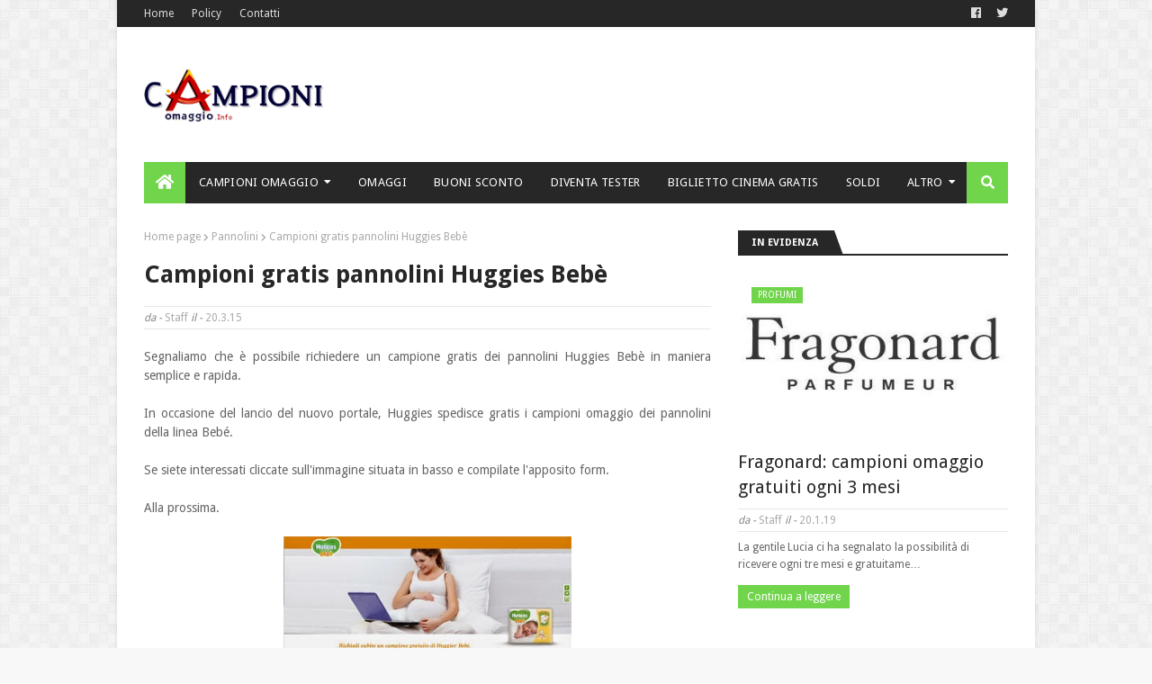

--- FILE ---
content_type: text/javascript; charset=UTF-8
request_url: https://www.campioniomaggio.info/feeds/posts/default/-/Beb%C3%A8?alt=json-in-script&max-results=3&callback=jQuery112405995770589969622_1768830833016&_=1768830833017
body_size: 4182
content:
// API callback
jQuery112405995770589969622_1768830833016({"version":"1.0","encoding":"UTF-8","feed":{"xmlns":"http://www.w3.org/2005/Atom","xmlns$openSearch":"http://a9.com/-/spec/opensearchrss/1.0/","xmlns$blogger":"http://schemas.google.com/blogger/2008","xmlns$georss":"http://www.georss.org/georss","xmlns$gd":"http://schemas.google.com/g/2005","xmlns$thr":"http://purl.org/syndication/thread/1.0","id":{"$t":"tag:blogger.com,1999:blog-5034731367885483743"},"updated":{"$t":"2024-12-19T04:29:29.811+01:00"},"category":[{"term":"Omaggi"},{"term":"Cosmetici"},{"term":"Campioncini"},{"term":"Tester"},{"term":"Sconti e Promozioni"},{"term":"Coupon"},{"term":"Concorsi a Premi"},{"term":"Concorso Gratis"},{"term":"Riviste"},{"term":"Buoni Sconto"},{"term":"Gadget e Accessori"},{"term":"Creme Cosmetiche"},{"term":"Cinema"},{"term":"Make Up"},{"term":"Alimenti"},{"term":"Profumi"},{"term":"Tecnologia"},{"term":"Antirughe"},{"term":"Cartoleria"},{"term":"Shampoo"},{"term":"Integratori"},{"term":"Bebè"},{"term":"Bevande"},{"term":"Bambini"},{"term":"eBook"},{"term":"Ricettari"},{"term":"Concorso Con Acquisto"},{"term":"Smalto"},{"term":"Buoni Acquisto"},{"term":"Libri"},{"term":"Protezione Solare"},{"term":"Musica"},{"term":"Animali"},{"term":"Cibo per Animali"},{"term":"Telefonia"},{"term":"Detersivo"},{"term":"Balsamo"},{"term":"Gatto"},{"term":"Borsa"},{"term":"Cane"},{"term":"Magliette"},{"term":"Assorbenti"},{"term":"Calendari"},{"term":"Abbonamento"},{"term":"Deodorante"},{"term":"Fondotinta"},{"term":"Giochi"},{"term":"Software"},{"term":"Pannolini"},{"term":"Religione"},{"term":"Sondaggi Retribuiti"},{"term":"Caffè"},{"term":"Dentifricio"},{"term":"Bagnoschiuma"},{"term":"Guadagnare Soldi"},{"term":"Sorpresa"},{"term":"Agenda"},{"term":"Condimenti"},{"term":"Sticker"},{"term":"Anticellulite"},{"term":"DVD"},{"term":"Cappello"},{"term":"Peluches"},{"term":"CD"},{"term":"Guide Turistiche"},{"term":"Lenti a Contatto"},{"term":"Lime Unghie"},{"term":"Sciarpa"},{"term":"Anti Acne"},{"term":"Biancheria Intima"},{"term":"Frutta"},{"term":"Semi"}],"title":{"type":"text","$t":"Campioni Omaggio"},"subtitle":{"type":"html","$t":"Come ricevere campioncini gratuiti, omaggi, partecipare ai concorsi online, diventare tester, ricevere promozioni e sconti, guadagnare tramite internet."},"link":[{"rel":"http://schemas.google.com/g/2005#feed","type":"application/atom+xml","href":"https:\/\/www.campioniomaggio.info\/feeds\/posts\/default"},{"rel":"self","type":"application/atom+xml","href":"https:\/\/www.blogger.com\/feeds\/5034731367885483743\/posts\/default\/-\/Beb%C3%A8?alt=json-in-script\u0026max-results=3"},{"rel":"alternate","type":"text/html","href":"https:\/\/www.campioniomaggio.info\/search\/label\/Beb%C3%A8"},{"rel":"hub","href":"http://pubsubhubbub.appspot.com/"},{"rel":"next","type":"application/atom+xml","href":"https:\/\/www.blogger.com\/feeds\/5034731367885483743\/posts\/default\/-\/Beb%C3%A8\/-\/Beb%C3%A8?alt=json-in-script\u0026start-index=4\u0026max-results=3"}],"author":[{"name":{"$t":"Unknown"},"email":{"$t":"noreply@blogger.com"},"gd$image":{"rel":"http://schemas.google.com/g/2005#thumbnail","width":"16","height":"16","src":"https:\/\/img1.blogblog.com\/img\/b16-rounded.gif"}}],"generator":{"version":"7.00","uri":"http://www.blogger.com","$t":"Blogger"},"openSearch$totalResults":{"$t":"52"},"openSearch$startIndex":{"$t":"1"},"openSearch$itemsPerPage":{"$t":"3"},"entry":[{"id":{"$t":"tag:blogger.com,1999:blog-5034731367885483743.post-6733372269420162435"},"published":{"$t":"2019-12-11T09:42:00.000+01:00"},"updated":{"$t":"2019-12-11T09:52:56.943+01:00"},"category":[{"scheme":"http://www.blogger.com/atom/ns#","term":"Bebè"},{"scheme":"http://www.blogger.com/atom/ns#","term":"Campioncini"},{"scheme":"http://www.blogger.com/atom/ns#","term":"Dentifricio"},{"scheme":"http://www.blogger.com/atom/ns#","term":"Omaggi"}],"title":{"type":"text","$t":"Farmacia Linfa: la bag del sorriso gratis da ritirare"},"content":{"type":"html","$t":"\u003Cdiv style=\"text-align: justify;\"\u003E\u003Cspan style=\"color: red;\"\u003EAggiornamento\u003C\/span\u003E: evitando di scrivere un nuovo articolo, segnalo che, fino a esaurimento scorte, da qualche giorno le farmacie Linfa consentono di ritirare gratis la Bag del Sorriso, al cui interno sono presenti alcuni prodotti in omaggio e consigli utili per l’igiene orale di tutta la famiglia.\u003C\/div\u003E\u003Cbr \/\u003E\n\u003Cdiv style=\"text-align: justify;\"\u003ENello specifico, al suo interno troverete tre dentifrici (Emoform Glic, Oral B Gengive e Regenerate) e due bustine di collutorio Emoform Glic. Qui il \u003Ca href=\"https:\/\/www.facebook.com\/FarmacieLinfa\/photos\/a.124611791227009\/991515994536580\/?type=3\u0026amp;theater\" rel=\"nofollow\" target=\"_blank\"\u003Epost dell'iniziativa su Facebook\u003C\/a\u003E. Qui \u003Ca href=\"https:\/\/www.linfafarmacie.it\/stores\" rel=\"nofollow\" target=\"_blank\"\u003El'elenco delle farmacie Linfa\u003C\/a\u003E sparse nella penisola.\u003C\/div\u003E\u003Cbr \/\u003E\n\u003Cdiv class=\"separator\" style=\"clear: both; text-align: center;\"\u003E\u003Ca href=\"https:\/\/blogger.googleusercontent.com\/img\/b\/R29vZ2xl\/AVvXsEi9gm4IVNz6M7aI31Oudvtd_eGNhsM5fX5_8q4dtS7sZW_fSI1vNzKS5Aus6sOwrHr_bAPp-kVsUf1PI_QgMOqEwaWZMSiTrbr6JdJoHuixkLQMRTn4LC4r6vu1sqH_co3tRgJeLsoRIGMr\/s1600\/la-bag-del-sorriso-omaggio-linfa.jpg\" imageanchor=\"1\" style=\"margin-left: 1em; margin-right: 1em;\"\u003E\u003Cimg border=\"0\" data-original-height=\"473\" data-original-width=\"630\" src=\"https:\/\/blogger.googleusercontent.com\/img\/b\/R29vZ2xl\/AVvXsEi9gm4IVNz6M7aI31Oudvtd_eGNhsM5fX5_8q4dtS7sZW_fSI1vNzKS5Aus6sOwrHr_bAPp-kVsUf1PI_QgMOqEwaWZMSiTrbr6JdJoHuixkLQMRTn4LC4r6vu1sqH_co3tRgJeLsoRIGMr\/s1600\/la-bag-del-sorriso-omaggio-linfa.jpg\" \/\u003E\u003C\/a\u003E\u003C\/div\u003E\u003Cbr \/\u003E\n\u003Cbr \/\u003E\n\u003Cbr \/\u003E\n\u003Cdiv style=\"text-align: justify;\"\u003ELa gentile Valentina ci ha segnalato che in occasione della Festa della Mamma 2019, le Farmacie Linfa consentono di ritirare gratis la baby bag, al cui interno sono presenti omaggi e campioni omaggio.\u003C\/div\u003E\u003Cbr \/\u003E\n\u003Cdiv style=\"text-align: justify;\"\u003EIl tutto è stato annunciato tramite un \u003Ca href=\"https:\/\/www.facebook.com\/FarmacieLinfa\/photos\/a.114569392231249\/831430803878434\/?type=1\u0026amp;theater\" rel=\"nofollow\" target=\"_blank\"\u003Epost su Facebook\u003C\/a\u003E e tra i commenti, vedrete alcune foto che immortalano il contenuto della bag (salviettine, ciuccetto ed altro).\u003C\/div\u003E\u003Cbr \/\u003E\n\u003Cdiv style=\"text-align: justify;\"\u003ESe siete mamme andate a ritirarla anche voi! Per consultare la lista delle numerosissime farmacie sparse nel territorio nazionale cliccate sull'immagine.\u003C\/div\u003E\u003Cbr \/\u003E\n\u003Cdiv class=\"separator\" style=\"clear: both; text-align: center;\"\u003E\u003Ca href=\"https:\/\/www.linfafarmacie.it\/stores\" rel=\"nofollow\" target=\"_blank\"\u003E\u003Cimg alt=\"scopri dove ritirare la baby bag nelle farmacie linfa\" border=\"0\" data-original-height=\"473\" data-original-width=\"630\" src=\"https:\/\/blogger.googleusercontent.com\/img\/b\/R29vZ2xl\/AVvXsEhJWySnpJgqIR3p_qCXsxHS2wMxc778XTAcxeSGZa5yLxf1GV976PxjprYuIf0ce3N9bA0P6s7kmPspBzcno3V-95Ft4Y_SE0gs5suW7uS2tbD0h8NxSMu9jasLVM83EZ-WTCvkhLyerbKA\/s1600\/baby-bag-festa-della-mamma-farmacia-linfa.jpg\" title=\"\" \/\u003E\u003C\/a\u003E\u003C\/div\u003E\u003Cbr \/\u003E\n"},"link":[{"rel":"replies","type":"application/atom+xml","href":"https:\/\/www.campioniomaggio.info\/feeds\/6733372269420162435\/comments\/default","title":"Commenti sul post"},{"rel":"replies","type":"text/html","href":"https:\/\/www.campioniomaggio.info\/2019\/05\/farmacia-linfa-babybag-gratis-da-ritirare-festa-della-mamma-2019.html#comment-form","title":"0 Commenti"},{"rel":"edit","type":"application/atom+xml","href":"https:\/\/www.blogger.com\/feeds\/5034731367885483743\/posts\/default\/6733372269420162435"},{"rel":"self","type":"application/atom+xml","href":"https:\/\/www.blogger.com\/feeds\/5034731367885483743\/posts\/default\/6733372269420162435"},{"rel":"alternate","type":"text/html","href":"https:\/\/www.campioniomaggio.info\/2019\/05\/farmacia-linfa-babybag-gratis-da-ritirare-festa-della-mamma-2019.html","title":"Farmacia Linfa: la bag del sorriso gratis da ritirare"}],"author":[{"name":{"$t":"Unknown"},"email":{"$t":"noreply@blogger.com"},"gd$image":{"rel":"http://schemas.google.com/g/2005#thumbnail","width":"16","height":"16","src":"https:\/\/img1.blogblog.com\/img\/b16-rounded.gif"}}],"media$thumbnail":{"xmlns$media":"http://search.yahoo.com/mrss/","url":"https:\/\/blogger.googleusercontent.com\/img\/b\/R29vZ2xl\/AVvXsEi9gm4IVNz6M7aI31Oudvtd_eGNhsM5fX5_8q4dtS7sZW_fSI1vNzKS5Aus6sOwrHr_bAPp-kVsUf1PI_QgMOqEwaWZMSiTrbr6JdJoHuixkLQMRTn4LC4r6vu1sqH_co3tRgJeLsoRIGMr\/s72-c\/la-bag-del-sorriso-omaggio-linfa.jpg","height":"72","width":"72"},"thr$total":{"$t":"0"}},{"id":{"$t":"tag:blogger.com,1999:blog-5034731367885483743.post-5314179229632611408"},"published":{"$t":"2019-05-11T10:46:00.001+02:00"},"updated":{"$t":"2019-05-11T10:46:43.703+02:00"},"category":[{"scheme":"http://www.blogger.com/atom/ns#","term":"Bebè"},{"scheme":"http://www.blogger.com/atom/ns#","term":"Cosmetici"},{"scheme":"http://www.blogger.com/atom/ns#","term":"Tester"}],"title":{"type":"text","$t":"Fissan Piccolo Mio - Diventa Tester"},"content":{"type":"html","$t":"\u003Cdiv style=\"text-align: justify;\"\u003ERCS MediaGroup sta cercando \u003Cspan style=\"color: red;\"\u003E120 mamme tester\u003C\/span\u003E \u003Cb\u003Eprodotti per bambini naturali\u003C\/b\u003E certificati ICEA Cosmos Natural \"Fissan Piccolo Mio\".\u003C\/div\u003E\u003Cbr \/\u003E\n\u003Cdiv style=\"text-align: justify;\"\u003ENello specifico le 120 utenti riceveranno gratis il \u003Cb\u003EBagno Corpo e Capelli\u003C\/b\u003E (prodotto 2 in 1 che trasforma il bagnetto del bimbo in un momento di coccole e divertimento) e la \u003Cb\u003ECrema Corpo\u003C\/b\u003E (che nutre in profondità ed idrata la pelle delicata dei più piccoli, assicurando un rapido assorbimento).\u003C\/div\u003E\u003Cbr \/\u003E\n\u003Cdiv style=\"text-align: justify;\"\u003EPer candidarvi cliccate sull'immagine e seguite le chiare indicazioni riportate nella pagina. I tester selezionati riceveranno un'e-mail. Risultati della selezione: il \u003Cspan style=\"color: red;\"\u003E04\/06\/2019\u003C\/span\u003E.\u003C\/div\u003E\u003Cbr \/\u003E\n\u003Cdiv class=\"separator\" style=\"clear: both; text-align: center;\"\u003E\u003Ca href=\"http:\/\/media.rcsmediagroup.it\/marketing\/fissan\/MammeTester\/index.html?\" rel=\"nofollow\" target=\"_blank\"\u003E\u003Cimg alt=\"clicca qui per candidarti come tester\" border=\"0\" data-original-height=\"480\" data-original-width=\"400\" src=\"https:\/\/blogger.googleusercontent.com\/img\/b\/R29vZ2xl\/AVvXsEgpP_JJAEA9fvw9XSAEcN5ZW7kOo0fOepRMCVymEiBJvQys_DLl4bCx0zM6gUOUWq0k5_4KD84cTuIjpVxUAdTQ-VpdvNXSKvcv3ebXpEeOleATpbLKVhO97A-8L-JEdJ9b7sPnSIx1TGNs\/s1600\/fissan-piccolo-mio-tester.jpg\" title=\"\" \/\u003E\u003C\/a\u003E\u003C\/div\u003E\u003Cbr \/\u003E\n"},"link":[{"rel":"replies","type":"application/atom+xml","href":"https:\/\/www.campioniomaggio.info\/feeds\/5314179229632611408\/comments\/default","title":"Commenti sul post"},{"rel":"replies","type":"text/html","href":"https:\/\/www.campioniomaggio.info\/2019\/05\/fissan-piccolo-mio-diventa-tester.html#comment-form","title":"0 Commenti"},{"rel":"edit","type":"application/atom+xml","href":"https:\/\/www.blogger.com\/feeds\/5034731367885483743\/posts\/default\/5314179229632611408"},{"rel":"self","type":"application/atom+xml","href":"https:\/\/www.blogger.com\/feeds\/5034731367885483743\/posts\/default\/5314179229632611408"},{"rel":"alternate","type":"text/html","href":"https:\/\/www.campioniomaggio.info\/2019\/05\/fissan-piccolo-mio-diventa-tester.html","title":"Fissan Piccolo Mio - Diventa Tester"}],"author":[{"name":{"$t":"Unknown"},"email":{"$t":"noreply@blogger.com"},"gd$image":{"rel":"http://schemas.google.com/g/2005#thumbnail","width":"16","height":"16","src":"https:\/\/img1.blogblog.com\/img\/b16-rounded.gif"}}],"media$thumbnail":{"xmlns$media":"http://search.yahoo.com/mrss/","url":"https:\/\/blogger.googleusercontent.com\/img\/b\/R29vZ2xl\/AVvXsEgpP_JJAEA9fvw9XSAEcN5ZW7kOo0fOepRMCVymEiBJvQys_DLl4bCx0zM6gUOUWq0k5_4KD84cTuIjpVxUAdTQ-VpdvNXSKvcv3ebXpEeOleATpbLKVhO97A-8L-JEdJ9b7sPnSIx1TGNs\/s72-c\/fissan-piccolo-mio-tester.jpg","height":"72","width":"72"},"thr$total":{"$t":"0"}},{"id":{"$t":"tag:blogger.com,1999:blog-5034731367885483743.post-5066625231869815788"},"published":{"$t":"2019-04-04T16:01:00.001+02:00"},"updated":{"$t":"2019-04-04T16:01:04.223+02:00"},"category":[{"scheme":"http://www.blogger.com/atom/ns#","term":"Bebè"},{"scheme":"http://www.blogger.com/atom/ns#","term":"Cosmetici"},{"scheme":"http://www.blogger.com/atom/ns#","term":"Tester"}],"title":{"type":"text","$t":"Nuova linea JOHNSON’S Cottontouch: diventa tester"},"content":{"type":"html","$t":"\u003Cdiv style=\"text-align: justify;\"\u003EQuimamme cerca 100 mamme tester della \u003Cb\u003ENuova linea JOHNSON’S Cottontouch\u003C\/b\u003E. \u003Cspan style=\"color: red;\"\u003EI risultati della selezione, saranno disponibili dal 5 maggio 2019\u003C\/span\u003E.\u003C\/div\u003E\u003Cbr \/\u003E\n\u003Cdiv style=\"text-align: justify;\"\u003EQuesta nuova linea è specificatamente studiata per la pelle delicata del neonato. Con VERO COTONE. 100% delicato. Senza coloranti, solfati e ftalati. Riporta il sito dell'iniziativa.\u003C\/div\u003E\u003Cbr \/\u003E\nLe fortunate riceveranno un kit esclusivo composto da:\u003Cbr \/\u003E\n\u003Cbr \/\u003E\n\u003Cul\u003E\u003Cli\u003E\u003Cb\u003ECottontouch™ Baby Bagnodoccia 2in1 500 ml\u003C\/b\u003E;\u003C\/li\u003E\n\u003Cli\u003E\u003Cb\u003ECottontouch™ Crema Liquida Viso e Corpo 500 ml\u003C\/b\u003E;\u003C\/li\u003E\n\u003Cli\u003E\u003Cb\u003ECottontouch™ Baby Salviettine 56 pezzi ipoallergeniche\u003C\/b\u003E e con fibra morbida che rimuove le impurità senza sfregamento o irritazioni.\u003C\/li\u003E\n\u003C\/ul\u003E\u003Cbr \/\u003E\n\u003Cdiv style=\"text-align: justify;\"\u003ESe siete interessate cliccate sull'immagine e oltre a trovare ulteriori informazioni, potrete candidarvi cliccando sul pulsante azzurro con scritto \"\u0026nbsp;\u003Ca href=\"http:\/\/sfera.mammetesterjohnsoncottontouch.sgizmo.eu\/s3\/\" rel=\"nofollow\" target=\"_blank\"\u003EPARTECIPA ORA\u003C\/a\u003E\". A quel punto non vi resta che compilare l'apposito modulo.\u003C\/div\u003E\u003Cbr \/\u003E\n\u003Cdiv class=\"separator\" style=\"clear: both; text-align: center;\"\u003E\u003Ca href=\"http:\/\/media.rcsmediagroup.it\/marketing\/ioeilmiobambino\/index.html?utm_source=social\u0026amp;utm_medium=post\u0026amp;utm_campaign=johnsons\u0026amp;fbclid=IwAR1vpIrh_VhSxcEIP9sGFBCt8svtd3hLnX7oKCigF2XoRItl_nVHvj8ON2M\" rel=\"nofollow\" target=\"_blank\"\u003E\u003Cimg alt=\"clicca qui per accedere alla pagina dell'iniziativa\" border=\"0\" data-original-height=\"540\" data-original-width=\"540\" src=\"https:\/\/blogger.googleusercontent.com\/img\/b\/R29vZ2xl\/AVvXsEjiktdtrd1HOHmrZWn6IYknN_zorNVQdu42zMLOf3gJgOrdXl-aHc7OXIyJ3jKS5d9SN8YpKNm4h9lYZm8mDxPK7AJjwZB4a4o1nFrclbzxMenb5MFNAdRQJApXvbe5icez2iF9_Sg8FLCl\/s1600\/linea-JOHNSONS-Cottontouch.jpg\" title=\"\" \/\u003E\u003C\/a\u003E\u003C\/div\u003E\u003Cbr \/\u003E\n"},"link":[{"rel":"replies","type":"application/atom+xml","href":"https:\/\/www.campioniomaggio.info\/feeds\/5066625231869815788\/comments\/default","title":"Commenti sul post"},{"rel":"replies","type":"text/html","href":"https:\/\/www.campioniomaggio.info\/2019\/04\/nuova-linea-johnsons-cottontouch-diventa-tester.html#comment-form","title":"0 Commenti"},{"rel":"edit","type":"application/atom+xml","href":"https:\/\/www.blogger.com\/feeds\/5034731367885483743\/posts\/default\/5066625231869815788"},{"rel":"self","type":"application/atom+xml","href":"https:\/\/www.blogger.com\/feeds\/5034731367885483743\/posts\/default\/5066625231869815788"},{"rel":"alternate","type":"text/html","href":"https:\/\/www.campioniomaggio.info\/2019\/04\/nuova-linea-johnsons-cottontouch-diventa-tester.html","title":"Nuova linea JOHNSON’S Cottontouch: diventa tester"}],"author":[{"name":{"$t":"Unknown"},"email":{"$t":"noreply@blogger.com"},"gd$image":{"rel":"http://schemas.google.com/g/2005#thumbnail","width":"16","height":"16","src":"https:\/\/img1.blogblog.com\/img\/b16-rounded.gif"}}],"media$thumbnail":{"xmlns$media":"http://search.yahoo.com/mrss/","url":"https:\/\/blogger.googleusercontent.com\/img\/b\/R29vZ2xl\/AVvXsEjiktdtrd1HOHmrZWn6IYknN_zorNVQdu42zMLOf3gJgOrdXl-aHc7OXIyJ3jKS5d9SN8YpKNm4h9lYZm8mDxPK7AJjwZB4a4o1nFrclbzxMenb5MFNAdRQJApXvbe5icez2iF9_Sg8FLCl\/s72-c\/linea-JOHNSONS-Cottontouch.jpg","height":"72","width":"72"},"thr$total":{"$t":"0"}}]}});

--- FILE ---
content_type: text/plain
request_url: https://www.google-analytics.com/j/collect?v=1&_v=j102&a=96948104&t=pageview&_s=1&dl=https%3A%2F%2Fwww.campioniomaggio.info%2F2015%2F03%2Fcampioni-gratis-pannolini-huggies-bebe.html&ul=en-us%40posix&dt=Campioni%20gratis%20pannolini%20Huggies%20Beb%C3%A8%20%7C%20Campioni%20Omaggio&sr=1280x720&vp=1280x720&_u=YEBAAEABAAAAACAAI~&jid=1924945656&gjid=1068088209&cid=1172735060.1768830834&tid=UA-3494098-73&_gid=65428674.1768830834&_r=1&_slc=1&z=1323269234
body_size: -453
content:
2,cG-XZFJ1MXQ03

--- FILE ---
content_type: text/javascript; charset=UTF-8
request_url: https://www.campioniomaggio.info/feeds/posts/default/-/Campioncini?alt=json-in-script&max-results=4&callback=jQuery112405995770589969622_1768830833014&_=1768830833015
body_size: 4475
content:
// API callback
jQuery112405995770589969622_1768830833014({"version":"1.0","encoding":"UTF-8","feed":{"xmlns":"http://www.w3.org/2005/Atom","xmlns$openSearch":"http://a9.com/-/spec/opensearchrss/1.0/","xmlns$blogger":"http://schemas.google.com/blogger/2008","xmlns$georss":"http://www.georss.org/georss","xmlns$gd":"http://schemas.google.com/g/2005","xmlns$thr":"http://purl.org/syndication/thread/1.0","id":{"$t":"tag:blogger.com,1999:blog-5034731367885483743"},"updated":{"$t":"2024-12-19T04:29:29.811+01:00"},"category":[{"term":"Omaggi"},{"term":"Cosmetici"},{"term":"Campioncini"},{"term":"Tester"},{"term":"Sconti e Promozioni"},{"term":"Coupon"},{"term":"Concorsi a Premi"},{"term":"Concorso Gratis"},{"term":"Riviste"},{"term":"Buoni Sconto"},{"term":"Gadget e Accessori"},{"term":"Creme Cosmetiche"},{"term":"Cinema"},{"term":"Make Up"},{"term":"Alimenti"},{"term":"Profumi"},{"term":"Tecnologia"},{"term":"Antirughe"},{"term":"Cartoleria"},{"term":"Shampoo"},{"term":"Integratori"},{"term":"Bebè"},{"term":"Bevande"},{"term":"Bambini"},{"term":"eBook"},{"term":"Ricettari"},{"term":"Concorso Con Acquisto"},{"term":"Smalto"},{"term":"Buoni Acquisto"},{"term":"Libri"},{"term":"Protezione Solare"},{"term":"Musica"},{"term":"Animali"},{"term":"Cibo per Animali"},{"term":"Telefonia"},{"term":"Detersivo"},{"term":"Balsamo"},{"term":"Gatto"},{"term":"Borsa"},{"term":"Cane"},{"term":"Magliette"},{"term":"Assorbenti"},{"term":"Calendari"},{"term":"Abbonamento"},{"term":"Deodorante"},{"term":"Fondotinta"},{"term":"Giochi"},{"term":"Software"},{"term":"Pannolini"},{"term":"Religione"},{"term":"Sondaggi Retribuiti"},{"term":"Caffè"},{"term":"Dentifricio"},{"term":"Bagnoschiuma"},{"term":"Guadagnare Soldi"},{"term":"Sorpresa"},{"term":"Agenda"},{"term":"Condimenti"},{"term":"Sticker"},{"term":"Anticellulite"},{"term":"DVD"},{"term":"Cappello"},{"term":"Peluches"},{"term":"CD"},{"term":"Guide Turistiche"},{"term":"Lenti a Contatto"},{"term":"Lime Unghie"},{"term":"Sciarpa"},{"term":"Anti Acne"},{"term":"Biancheria Intima"},{"term":"Frutta"},{"term":"Semi"}],"title":{"type":"text","$t":"Campioni Omaggio"},"subtitle":{"type":"html","$t":"Come ricevere campioncini gratuiti, omaggi, partecipare ai concorsi online, diventare tester, ricevere promozioni e sconti, guadagnare tramite internet."},"link":[{"rel":"http://schemas.google.com/g/2005#feed","type":"application/atom+xml","href":"https:\/\/www.campioniomaggio.info\/feeds\/posts\/default"},{"rel":"self","type":"application/atom+xml","href":"https:\/\/www.blogger.com\/feeds\/5034731367885483743\/posts\/default\/-\/Campioncini?alt=json-in-script\u0026max-results=4"},{"rel":"alternate","type":"text/html","href":"https:\/\/www.campioniomaggio.info\/search\/label\/Campioncini"},{"rel":"hub","href":"http://pubsubhubbub.appspot.com/"},{"rel":"next","type":"application/atom+xml","href":"https:\/\/www.blogger.com\/feeds\/5034731367885483743\/posts\/default\/-\/Campioncini\/-\/Campioncini?alt=json-in-script\u0026start-index=5\u0026max-results=4"}],"author":[{"name":{"$t":"Unknown"},"email":{"$t":"noreply@blogger.com"},"gd$image":{"rel":"http://schemas.google.com/g/2005#thumbnail","width":"16","height":"16","src":"https:\/\/img1.blogblog.com\/img\/b16-rounded.gif"}}],"generator":{"version":"7.00","uri":"http://www.blogger.com","$t":"Blogger"},"openSearch$totalResults":{"$t":"548"},"openSearch$startIndex":{"$t":"1"},"openSearch$itemsPerPage":{"$t":"4"},"entry":[{"id":{"$t":"tag:blogger.com,1999:blog-5034731367885483743.post-6733372269420162435"},"published":{"$t":"2019-12-11T09:42:00.000+01:00"},"updated":{"$t":"2019-12-11T09:52:56.943+01:00"},"category":[{"scheme":"http://www.blogger.com/atom/ns#","term":"Bebè"},{"scheme":"http://www.blogger.com/atom/ns#","term":"Campioncini"},{"scheme":"http://www.blogger.com/atom/ns#","term":"Dentifricio"},{"scheme":"http://www.blogger.com/atom/ns#","term":"Omaggi"}],"title":{"type":"text","$t":"Farmacia Linfa: la bag del sorriso gratis da ritirare"},"content":{"type":"html","$t":"\u003Cdiv style=\"text-align: justify;\"\u003E\u003Cspan style=\"color: red;\"\u003EAggiornamento\u003C\/span\u003E: evitando di scrivere un nuovo articolo, segnalo che, fino a esaurimento scorte, da qualche giorno le farmacie Linfa consentono di ritirare gratis la Bag del Sorriso, al cui interno sono presenti alcuni prodotti in omaggio e consigli utili per l’igiene orale di tutta la famiglia.\u003C\/div\u003E\u003Cbr \/\u003E\n\u003Cdiv style=\"text-align: justify;\"\u003ENello specifico, al suo interno troverete tre dentifrici (Emoform Glic, Oral B Gengive e Regenerate) e due bustine di collutorio Emoform Glic. Qui il \u003Ca href=\"https:\/\/www.facebook.com\/FarmacieLinfa\/photos\/a.124611791227009\/991515994536580\/?type=3\u0026amp;theater\" rel=\"nofollow\" target=\"_blank\"\u003Epost dell'iniziativa su Facebook\u003C\/a\u003E. Qui \u003Ca href=\"https:\/\/www.linfafarmacie.it\/stores\" rel=\"nofollow\" target=\"_blank\"\u003El'elenco delle farmacie Linfa\u003C\/a\u003E sparse nella penisola.\u003C\/div\u003E\u003Cbr \/\u003E\n\u003Cdiv class=\"separator\" style=\"clear: both; text-align: center;\"\u003E\u003Ca href=\"https:\/\/blogger.googleusercontent.com\/img\/b\/R29vZ2xl\/AVvXsEi9gm4IVNz6M7aI31Oudvtd_eGNhsM5fX5_8q4dtS7sZW_fSI1vNzKS5Aus6sOwrHr_bAPp-kVsUf1PI_QgMOqEwaWZMSiTrbr6JdJoHuixkLQMRTn4LC4r6vu1sqH_co3tRgJeLsoRIGMr\/s1600\/la-bag-del-sorriso-omaggio-linfa.jpg\" imageanchor=\"1\" style=\"margin-left: 1em; margin-right: 1em;\"\u003E\u003Cimg border=\"0\" data-original-height=\"473\" data-original-width=\"630\" src=\"https:\/\/blogger.googleusercontent.com\/img\/b\/R29vZ2xl\/AVvXsEi9gm4IVNz6M7aI31Oudvtd_eGNhsM5fX5_8q4dtS7sZW_fSI1vNzKS5Aus6sOwrHr_bAPp-kVsUf1PI_QgMOqEwaWZMSiTrbr6JdJoHuixkLQMRTn4LC4r6vu1sqH_co3tRgJeLsoRIGMr\/s1600\/la-bag-del-sorriso-omaggio-linfa.jpg\" \/\u003E\u003C\/a\u003E\u003C\/div\u003E\u003Cbr \/\u003E\n\u003Cbr \/\u003E\n\u003Cbr \/\u003E\n\u003Cdiv style=\"text-align: justify;\"\u003ELa gentile Valentina ci ha segnalato che in occasione della Festa della Mamma 2019, le Farmacie Linfa consentono di ritirare gratis la baby bag, al cui interno sono presenti omaggi e campioni omaggio.\u003C\/div\u003E\u003Cbr \/\u003E\n\u003Cdiv style=\"text-align: justify;\"\u003EIl tutto è stato annunciato tramite un \u003Ca href=\"https:\/\/www.facebook.com\/FarmacieLinfa\/photos\/a.114569392231249\/831430803878434\/?type=1\u0026amp;theater\" rel=\"nofollow\" target=\"_blank\"\u003Epost su Facebook\u003C\/a\u003E e tra i commenti, vedrete alcune foto che immortalano il contenuto della bag (salviettine, ciuccetto ed altro).\u003C\/div\u003E\u003Cbr \/\u003E\n\u003Cdiv style=\"text-align: justify;\"\u003ESe siete mamme andate a ritirarla anche voi! Per consultare la lista delle numerosissime farmacie sparse nel territorio nazionale cliccate sull'immagine.\u003C\/div\u003E\u003Cbr \/\u003E\n\u003Cdiv class=\"separator\" style=\"clear: both; text-align: center;\"\u003E\u003Ca href=\"https:\/\/www.linfafarmacie.it\/stores\" rel=\"nofollow\" target=\"_blank\"\u003E\u003Cimg alt=\"scopri dove ritirare la baby bag nelle farmacie linfa\" border=\"0\" data-original-height=\"473\" data-original-width=\"630\" src=\"https:\/\/blogger.googleusercontent.com\/img\/b\/R29vZ2xl\/AVvXsEhJWySnpJgqIR3p_qCXsxHS2wMxc778XTAcxeSGZa5yLxf1GV976PxjprYuIf0ce3N9bA0P6s7kmPspBzcno3V-95Ft4Y_SE0gs5suW7uS2tbD0h8NxSMu9jasLVM83EZ-WTCvkhLyerbKA\/s1600\/baby-bag-festa-della-mamma-farmacia-linfa.jpg\" title=\"\" \/\u003E\u003C\/a\u003E\u003C\/div\u003E\u003Cbr \/\u003E\n"},"link":[{"rel":"replies","type":"application/atom+xml","href":"https:\/\/www.campioniomaggio.info\/feeds\/6733372269420162435\/comments\/default","title":"Commenti sul post"},{"rel":"replies","type":"text/html","href":"https:\/\/www.campioniomaggio.info\/2019\/05\/farmacia-linfa-babybag-gratis-da-ritirare-festa-della-mamma-2019.html#comment-form","title":"0 Commenti"},{"rel":"edit","type":"application/atom+xml","href":"https:\/\/www.blogger.com\/feeds\/5034731367885483743\/posts\/default\/6733372269420162435"},{"rel":"self","type":"application/atom+xml","href":"https:\/\/www.blogger.com\/feeds\/5034731367885483743\/posts\/default\/6733372269420162435"},{"rel":"alternate","type":"text/html","href":"https:\/\/www.campioniomaggio.info\/2019\/05\/farmacia-linfa-babybag-gratis-da-ritirare-festa-della-mamma-2019.html","title":"Farmacia Linfa: la bag del sorriso gratis da ritirare"}],"author":[{"name":{"$t":"Unknown"},"email":{"$t":"noreply@blogger.com"},"gd$image":{"rel":"http://schemas.google.com/g/2005#thumbnail","width":"16","height":"16","src":"https:\/\/img1.blogblog.com\/img\/b16-rounded.gif"}}],"media$thumbnail":{"xmlns$media":"http://search.yahoo.com/mrss/","url":"https:\/\/blogger.googleusercontent.com\/img\/b\/R29vZ2xl\/AVvXsEi9gm4IVNz6M7aI31Oudvtd_eGNhsM5fX5_8q4dtS7sZW_fSI1vNzKS5Aus6sOwrHr_bAPp-kVsUf1PI_QgMOqEwaWZMSiTrbr6JdJoHuixkLQMRTn4LC4r6vu1sqH_co3tRgJeLsoRIGMr\/s72-c\/la-bag-del-sorriso-omaggio-linfa.jpg","height":"72","width":"72"},"thr$total":{"$t":"0"}},{"id":{"$t":"tag:blogger.com,1999:blog-5034731367885483743.post-6045436090823199637"},"published":{"$t":"2019-11-26T08:26:00.000+01:00"},"updated":{"$t":"2019-11-26T08:26:23.349+01:00"},"category":[{"scheme":"http://www.blogger.com/atom/ns#","term":"Antirughe"},{"scheme":"http://www.blogger.com/atom/ns#","term":"Campioncini"},{"scheme":"http://www.blogger.com/atom/ns#","term":"Cosmetici"}],"title":{"type":"text","$t":"Vichy Neovadiol Rose Platinium Notte: campioni gratis"},"content":{"type":"html","$t":"\u003Cdiv style=\"text-align: justify;\"\u003ESegnalo la possibilità di richiedere un campione gratis di\u0026nbsp;Vichy Neovadiol Rose Platinium Notte direttamente sulla piattaforma myVichy.\u003C\/div\u003E\u003Cbr \/\u003E\n\u003Cdiv style=\"text-align: justify;\"\u003EDopo i 60 la pelle non è più la stessa di prima: è spenta e segnata perché la notte non si rigenera. Usa Neovadiol Rose Platinum Notte per accendere e ravvivare il suo colorito. Calcio fortificante + Zuccheri vegetali tonificanti per ripristinare la barriera cutanea della pelle e stimolare la sua rigenerazione durante la notte.\u003C\/div\u003E\u003Cbr \/\u003E\n\u003Cdiv style=\"text-align: justify;\"\u003EPer richiedere il vostro omaggio cliccate sull'immagine (se dovesse apparire la finestra per l'iscrizione alla newsletter, chiudetela), quindi su \"accedi\" ed effettuate il login, confermate i dati utili alla spedizione (già presenti in quanto li avevate inseriti nella fase d'iscrizione) e non resta che attendere il campioncino.\u003C\/div\u003E\u003Cbr \/\u003E\n\u003Cdiv style=\"text-align: justify;\"\u003ESe non avete ancora un account potete sempre crearlo. Cliccate sull'immagine, poi su \"accedi\", su \"crea un account\" e\u0026nbsp;\u003Cspan style=\"text-align: justify;\"\u003Ecompilate l'apposito form. Non è necessario confermare la registrazione. Infine effettuate il login, fate click su \"Test\u0026amp;Tell\", su \"accedi\" e confermate i vostri dati.\u003C\/span\u003E\u003C\/div\u003E\u003Cbr \/\u003E\n\u003Cbr \/\u003E\n\u003Cdiv class=\"separator\" style=\"clear: both; text-align: center;\"\u003E\u003Ca href=\"https:\/\/blogger.googleusercontent.com\/img\/b\/R29vZ2xl\/AVvXsEiMArUk7VGWT12p2IrY7uYnT2egrOBaRhTxx_QABGfQ0gfQOmC_xJhdn6xzppGLJt0RDCH0JHOPYXIfFVjwTUSU74XY9f6IUiks76OD4EOOOuuqOSRql5wf9kQRNecz-jZsIz4pTzqOYfi7\/s1600\/campione-vichy-Neovadiol-Rose-Platinium-Notte.jpg\" imageanchor=\"1\" style=\"margin-left: 1em; margin-right: 1em;\"\u003E\u003Cimg alt=\"clicca qui per richiedere il campione di Vichy Neovadiol Rose Platinium Notte\" border=\"0\" data-original-height=\"504\" data-original-width=\"630\" src=\"https:\/\/blogger.googleusercontent.com\/img\/b\/R29vZ2xl\/AVvXsEiMArUk7VGWT12p2IrY7uYnT2egrOBaRhTxx_QABGfQ0gfQOmC_xJhdn6xzppGLJt0RDCH0JHOPYXIfFVjwTUSU74XY9f6IUiks76OD4EOOOuuqOSRql5wf9kQRNecz-jZsIz4pTzqOYfi7\/s1600\/campione-vichy-Neovadiol-Rose-Platinium-Notte.jpg\" title=\"\" \/\u003E\u003C\/a\u003E\u003C\/div\u003E\u003Cdiv class=\"separator\" style=\"clear: both; text-align: center;\"\u003E\u003C\/div\u003E\u003Cbr \/\u003E\n"},"link":[{"rel":"replies","type":"application/atom+xml","href":"https:\/\/www.campioniomaggio.info\/feeds\/6045436090823199637\/comments\/default","title":"Commenti sul post"},{"rel":"replies","type":"text/html","href":"https:\/\/www.campioniomaggio.info\/2019\/11\/vichy-neovadiol-rose-platinium-notte-campione-gratis.html#comment-form","title":"0 Commenti"},{"rel":"edit","type":"application/atom+xml","href":"https:\/\/www.blogger.com\/feeds\/5034731367885483743\/posts\/default\/6045436090823199637"},{"rel":"self","type":"application/atom+xml","href":"https:\/\/www.blogger.com\/feeds\/5034731367885483743\/posts\/default\/6045436090823199637"},{"rel":"alternate","type":"text/html","href":"https:\/\/www.campioniomaggio.info\/2019\/11\/vichy-neovadiol-rose-platinium-notte-campione-gratis.html","title":"Vichy Neovadiol Rose Platinium Notte: campioni gratis"}],"author":[{"name":{"$t":"Unknown"},"email":{"$t":"noreply@blogger.com"},"gd$image":{"rel":"http://schemas.google.com/g/2005#thumbnail","width":"16","height":"16","src":"https:\/\/img1.blogblog.com\/img\/b16-rounded.gif"}}],"media$thumbnail":{"xmlns$media":"http://search.yahoo.com/mrss/","url":"https:\/\/blogger.googleusercontent.com\/img\/b\/R29vZ2xl\/AVvXsEiMArUk7VGWT12p2IrY7uYnT2egrOBaRhTxx_QABGfQ0gfQOmC_xJhdn6xzppGLJt0RDCH0JHOPYXIfFVjwTUSU74XY9f6IUiks76OD4EOOOuuqOSRql5wf9kQRNecz-jZsIz4pTzqOYfi7\/s72-c\/campione-vichy-Neovadiol-Rose-Platinium-Notte.jpg","height":"72","width":"72"},"thr$total":{"$t":"0"}},{"id":{"$t":"tag:blogger.com,1999:blog-5034731367885483743.post-3808536873430148087"},"published":{"$t":"2019-11-14T18:55:00.001+01:00"},"updated":{"$t":"2019-11-14T18:55:46.695+01:00"},"category":[{"scheme":"http://www.blogger.com/atom/ns#","term":"Campioncini"},{"scheme":"http://www.blogger.com/atom/ns#","term":"Cosmetici"}],"title":{"type":"text","$t":"Olio di Emù: campioni gratis"},"content":{"type":"html","$t":"\u003Cdiv style=\"text-align: justify;\"\u003EL'amica Carmela che ringraziamo, ci ha segnalato la possibilità di richiedere un campione gratis da 4 ml dell'\u0026nbsp;Olio di Emù puro, nel cui sito è possibile ottenere più informazioni su questo prodotto semplicemente visitando le varie sezioni dal menu in alto.\u003C\/div\u003E\u003Cbr \/\u003E\n\u003Cdiv style=\"text-align: justify;\"\u003EPer ottenere questo prodotto al fine di testarlo cliccate sull'immagine e compilate l'apposito modulo, inserendo i dati utili alla spedizione.\u003C\/div\u003E\u003Cbr \/\u003E\n\u003Cdiv class=\"separator\" style=\"clear: both; text-align: center;\"\u003E\u003Ca href=\"https:\/\/www.oliodiemu.it\/richiedi-campione-omaggio\" rel=\"nofollow\" target=\"_blank\"\u003E\u003Cimg alt=\"clicca qui per ottenere gratis l'Olio di Emù\" border=\"0\" data-original-height=\"293\" data-original-width=\"700\" src=\"https:\/\/blogger.googleusercontent.com\/img\/b\/R29vZ2xl\/AVvXsEi9x0zlXzupEdI4QDTbi9kumxyRHILf52Ek3gStkFXGsqD2zyTFC61l1oBFNezoh3d3bIY_oT5qv5NCshIyxE7RL7CVSM7OZbg88_ke3VEwTZxuATuWzCpBePznmDUYeF9sz56f7YqZlh5v\/s1600\/campione-olio-di-emu.jpg\" title=\"\" \/\u003E\u003C\/a\u003E\u003C\/div\u003E\u003Cbr \/\u003E\n"},"link":[{"rel":"replies","type":"application/atom+xml","href":"https:\/\/www.campioniomaggio.info\/feeds\/3808536873430148087\/comments\/default","title":"Commenti sul post"},{"rel":"replies","type":"text/html","href":"https:\/\/www.campioniomaggio.info\/2019\/11\/olio-di-emu-campioni-gratis.html#comment-form","title":"0 Commenti"},{"rel":"edit","type":"application/atom+xml","href":"https:\/\/www.blogger.com\/feeds\/5034731367885483743\/posts\/default\/3808536873430148087"},{"rel":"self","type":"application/atom+xml","href":"https:\/\/www.blogger.com\/feeds\/5034731367885483743\/posts\/default\/3808536873430148087"},{"rel":"alternate","type":"text/html","href":"https:\/\/www.campioniomaggio.info\/2019\/11\/olio-di-emu-campioni-gratis.html","title":"Olio di Emù: campioni gratis"}],"author":[{"name":{"$t":"Unknown"},"email":{"$t":"noreply@blogger.com"},"gd$image":{"rel":"http://schemas.google.com/g/2005#thumbnail","width":"16","height":"16","src":"https:\/\/img1.blogblog.com\/img\/b16-rounded.gif"}}],"media$thumbnail":{"xmlns$media":"http://search.yahoo.com/mrss/","url":"https:\/\/blogger.googleusercontent.com\/img\/b\/R29vZ2xl\/AVvXsEi9x0zlXzupEdI4QDTbi9kumxyRHILf52Ek3gStkFXGsqD2zyTFC61l1oBFNezoh3d3bIY_oT5qv5NCshIyxE7RL7CVSM7OZbg88_ke3VEwTZxuATuWzCpBePznmDUYeF9sz56f7YqZlh5v\/s72-c\/campione-olio-di-emu.jpg","height":"72","width":"72"},"thr$total":{"$t":"0"}},{"id":{"$t":"tag:blogger.com,1999:blog-5034731367885483743.post-761350763217473211"},"published":{"$t":"2019-11-04T11:34:00.002+01:00"},"updated":{"$t":"2019-11-04T11:34:50.581+01:00"},"category":[{"scheme":"http://www.blogger.com/atom/ns#","term":"Campioncini"},{"scheme":"http://www.blogger.com/atom/ns#","term":"Cosmetici"},{"scheme":"http://www.blogger.com/atom/ns#","term":"Creme Cosmetiche"}],"title":{"type":"text","$t":"Kelo Stretch smagliature: campioni gratis su Facebook"},"content":{"type":"html","$t":"\u003Cdiv style=\"text-align: justify;\"\u003EL'amica Lucia che ringraziamo, ci ha segnalato la possibilità di richiedere i campioni gratis di Kelo Stretch smagliature e per fare ciò bisogna avere un account su Facebook.\u003C\/div\u003E\u003Cbr \/\u003E\n\u003Cdiv style=\"text-align: justify;\"\u003ESe interessate cliccate sull'immagine, quindi su \"richiedi subito\", inserite i dati utili alla spedizione quindi fate click su \"avanti\" e infine su \"invia\". Salvo esaurimento scorte, riceverete gratuitamente questo prodotto e scoprirete la sua efficacia.\u003C\/div\u003E\u003Cbr \/\u003E\n\u003Cdiv class=\"separator\" style=\"clear: both; text-align: center;\"\u003E\u003Ca href=\"https:\/\/www.facebook.com\/kelostretch\/posts\/3183410561700168\" rel=\"nofollow\" target=\"_blank\"\u003E\u003Cimg alt=\"clicca qui per richiedere i campioni gratis di Kelo Stretch smagliature\" border=\"0\" data-original-height=\"251\" data-original-width=\"480\" src=\"https:\/\/blogger.googleusercontent.com\/img\/b\/R29vZ2xl\/AVvXsEgEai91E_T2nQkw1M-cUAh4z20rX5qnwbLGxNeEYV64EegIx0UX8aenFN8_3b9v7QhgHA8c7qBWuJWM-gmXbPa8pqZ8MLv8cp7f53g55Hg8jwQV7uY1HqacPTDfwYccjMgK3Ok1tLhqAQwL\/s1600\/Kelo-Stretch-campione-gratis.jpg\" title=\"\" \/\u003E\u003C\/a\u003E\u003C\/div\u003E\u003Cbr \/\u003E\n"},"link":[{"rel":"replies","type":"application/atom+xml","href":"https:\/\/www.campioniomaggio.info\/feeds\/761350763217473211\/comments\/default","title":"Commenti sul post"},{"rel":"replies","type":"text/html","href":"https:\/\/www.campioniomaggio.info\/2019\/11\/kelo-stretch-smagliature-campioni-gratis.html#comment-form","title":"0 Commenti"},{"rel":"edit","type":"application/atom+xml","href":"https:\/\/www.blogger.com\/feeds\/5034731367885483743\/posts\/default\/761350763217473211"},{"rel":"self","type":"application/atom+xml","href":"https:\/\/www.blogger.com\/feeds\/5034731367885483743\/posts\/default\/761350763217473211"},{"rel":"alternate","type":"text/html","href":"https:\/\/www.campioniomaggio.info\/2019\/11\/kelo-stretch-smagliature-campioni-gratis.html","title":"Kelo Stretch smagliature: campioni gratis su Facebook"}],"author":[{"name":{"$t":"Unknown"},"email":{"$t":"noreply@blogger.com"},"gd$image":{"rel":"http://schemas.google.com/g/2005#thumbnail","width":"16","height":"16","src":"https:\/\/img1.blogblog.com\/img\/b16-rounded.gif"}}],"media$thumbnail":{"xmlns$media":"http://search.yahoo.com/mrss/","url":"https:\/\/blogger.googleusercontent.com\/img\/b\/R29vZ2xl\/AVvXsEgEai91E_T2nQkw1M-cUAh4z20rX5qnwbLGxNeEYV64EegIx0UX8aenFN8_3b9v7QhgHA8c7qBWuJWM-gmXbPa8pqZ8MLv8cp7f53g55Hg8jwQV7uY1HqacPTDfwYccjMgK3Ok1tLhqAQwL\/s72-c\/Kelo-Stretch-campione-gratis.jpg","height":"72","width":"72"},"thr$total":{"$t":"0"}}]}});